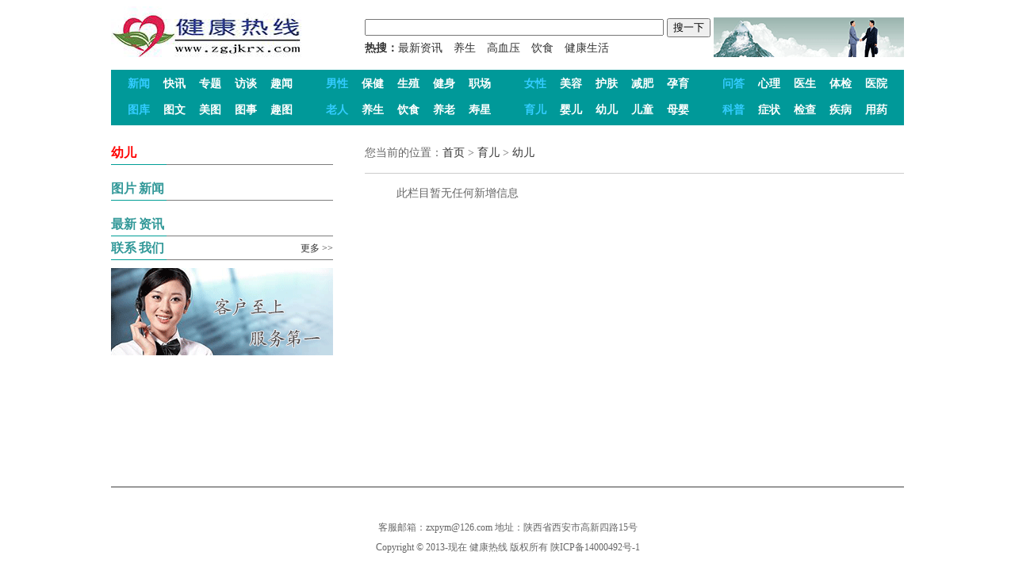

--- FILE ---
content_type: text/html
request_url: http://zgjkrx.net/yuer/youer/
body_size: 2291
content:
<!DOCTYPE html PUBLIC "-//W3C//DTD XHTML 1.0 Transitional//EN" "http://www.w3.org/TR/xhtml1/DTD/xhtml1-transitional.dtd">
<html xmlns="http://www.w3.org/1999/xhtml">
<head>
<meta http-equiv="Content-Type" content="text/html; charset=utf-8" />
<title>幼儿 - 健康热线 - 只为你更健康！</title>
<link href="/skin/default/css/style.css" rel="stylesheet" type="text/css" />
</head>
<!-- 页头 -->
<div class="head">
  <div class="logo">
    <div align="left"><a href="/"><img src="/skin/default/images/logo.gif" /></a></div>
  </div>
  <div class="top_soso">
    <div class="sousuo">
      <form action="/e/search/index.php" method="post" name="searchform" id="searchform">
        <input name="keyboard" type="text" size="45" id="keyboard" class="inputText" />
        <input type="hidden" name="show" value="title" />
        <input type="hidden" name="tempid" value="1" />
        <input type=submit name=Submit value=搜一下>
      </form>
    </div>
    <div class="top_reso"><strong>热搜：</strong><a href="http://zgjkrx.com/e/search/result/?searchid=1">最新资讯</a>　<a href="http://zgjkrx.com/e/search/result/?searchid=2">养生</a>　<a href="http://zgjkrx.com/e/search/result/?searchid=3">高血压</a>　<a href="http://zgjkrx.com/e/search/result/?searchid=4">饮食</a>　<a href="http://zgjkrx.com/e/search/result/?searchid=5">健康生活</a></div>
  </div>
  <div class="top_youce">
    <div class="top_youad"><a href="/"><img src="/skin/default/images/top_youad.gif" /></a></div>
  </div>
</div>
<div class="menu">
  <div class="menu_dh">
    <div class="menu_hh">
      <div class="menu_mk_t"><a href="/xinwen">新闻</a></div>
      <div class="menu_mk"><a href="/xinwen/kuaixun">快讯</a></div>
      <div class="menu_mk"><a href="/xinwen/zhuanti">专题</a></div>
      <div class="menu_mk"><a href="/xinwen/fangtan">访谈</a></div>
      <div class="menu_mk"><a href="/xinwen/quwen">趣闻</a></div>
    </div>
    <div class="menu_hh">
      <div class="menu_mk_t"><a href="/nanxing">男性</a></div>
      <div class="menu_mk"><a href="/nanxing/baojian">保健</a></div>
      <div class="menu_mk"><a href="/nanxing/shengzhi">生殖</a></div>
      <div class="menu_mk"><a href="/nanxing/jianshen">健身</a></div>
      <div class="menu_mk"><a href="/nanxing/zhichang">职场</a></div>
    </div>
    <div class="menu_hh">
      <div class="menu_mk_t"><a href="/nvxing">女性</a></div>
      <div class="menu_mk"><a href="/nvxing/meirong">美容</a></div>
      <div class="menu_mk"><a href="/nvxing/hufu">护肤</a></div>
      <div class="menu_mk"><a href="/nvxing/jianfei">减肥</a></div>
      <div class="menu_mk"><a href="/nvxing/yunyu">孕育</a></div>
    </div>
    <div class="menu_hh">
      <div class="menu_mk_t"><a href="/wenda">问答</a></div>
      <div class="menu_mk"><a href="/wenda/xinli">心理</a></div>
      <div class="menu_mk"><a href="/wenda/yisheng">医生</a></div>
      <div class="menu_mk"><a href="/wenda/tijian">体检</a></div>
      <div class="menu_mk"><a href="/wenda/yiyuan">医院</a></div>
    </div>
    <div class="menu_hh">
      <div class="menu_mk_t"><a href="/tuku">图库</a></div>
      <div class="menu_mk"><a href="/tuku/tuwen">图文</a></div>
      <div class="menu_mk"><a href="/tuku/meitu">美图</a></div>
      <div class="menu_mk"><a href="/tuku/tushi">图事</a></div>
      <div class="menu_mk"><a href="/tuku/qutu">趣图</a></div>
    </div>
    <div class="menu_hh">
      <div class="menu_mk_t"><a href="/laoren">老人</a></div>
      <div class="menu_mk"><a href="/laoren/yangsheng">养生</a></div>
      <div class="menu_mk"><a href="/laoren/yinshi">饮食</a></div>
      <div class="menu_mk"><a href="/laoren/yanglao">养老</a></div>
      <div class="menu_mk"><a href="/laoren/shouxing">寿星</a></div>
    </div>
    <div class="menu_hh">
      <div class="menu_mk_t"><a href="/yuer">育儿</a></div>
      <div class="menu_mk"><a href="/yuer/yinger">婴儿</a></div>
      <div class="menu_mk"><a href="/yuer/youer">幼儿</a></div>
      <div class="menu_mk"><a href="/yuer/ertong">儿童</a></div>
      <div class="menu_mk"><a href="/yuer/muying">母婴</a></div>
    </div>
    <div class="menu_hh">
      <div class="menu_mk_t"><a href="/kepu">科普</a></div>
      <div class="menu_mk"><a href="/kepu/zhengzhuang">症状</a></div>
      <div class="menu_mk"><a href="/kepu/jiancha">检查</a></div>
      <div class="menu_mk"><a href="/kepu/jibing">疾病</a></div>
      <div class="menu_mk"><a href="/kepu/yongyao">用药</a></div>
    </div>
  </div>
</div>
<!-- 页面 -->
<div class="yemian">
  <div class="celan">  
    <div class="celan_lm">
      <div class="celan_lm_bt3">幼儿</div>
      <div class="celan_lm_gd"></div>
      <div class="celan_lm_tu"></div>
    </div>
    <div class="celan_lm">
      <div class="celan_lm_bt1">图片</div>
      <div class="celan_lm_bt2">新闻</div>
      <div class="celan_lm_gd"></div>
      <div class="celan_lm_tu"></div>
    </div>
    <div class="celan_lm">
      <div class="celan_lm_bt1">最新</div>
      <div class="celan_lm_bt2">资讯</div>
      <div class="celan_lm_gd"></div>
      <div class="celan_lm_xw"></div>
    </div>
    <div class="celan_lm">
      <div class="celan_lm_bt1">联系</div>
      <div class="celan_lm_bt2">我们</div>
      <div class="celan_lm_gd"><a href="/">更多 >></a></div>
      <div class="celan_lm_tu"><img src="/skin/default/images/lx_tu.gif" border="0" /><img src="/skin/default/images/lx_nr.gif" border="0" /></div>
    </div>
  </div>
  <div class="news_ce">
    <div class="news_dqwz">您当前的位置：<a href="/">首页</a>&nbsp;>&nbsp;<a href="/yuer/">育儿</a>&nbsp;>&nbsp;<a href="/yuer/youer/">幼儿</a></div>
    <div class="danye_xx"></div>
    <div class="lb_news">
      此栏目暂无任何新增信息
    </div>
    <div class="lb_page" ></div>
  </div>
</div>
<!-- 页尾 -->
<div class="foot">
  <div class="foot_xx"></div> 
  <div class="foot_dh"></div> 
  <div class="foot_lx">客服邮箱：zxpym@126.com 地址：陕西省西安市高新四路15号</div>
  <div class="foot_bq">Copyright&nbsp;&copy; 2013-现在 <a href="/">健康热线</a> 版权所有 <a href="https://beian.miit.gov.cn">陕ICP备14000492号-1</a></div>
</div>
</body>
</html>

--- FILE ---
content_type: text/css
request_url: http://zgjkrx.net/skin/default/css/style.css
body_size: 3399
content:
 a:link {
	color: #333333;
	text-decoration: none;
}
 a:visited {
	color: #333333;
	text-decoration: none;
}
 a:hover {
	color: #FF0000;
	text-decoration: none;
}
 a:active {
	color: #333333;
	text-decoration: none;
}
/** ���� **/
.head {
	height: 80px;
	width: 1000px;
	margin-top: 0px;
	margin-right: auto;
	margin-bottom: 0px;
	margin-left: auto;
}
.head a:link {
	color: #FFFFFF;
	text-decoration: none;
}
.head a:visited {
	color: #FFFFFF;
	text-decoration: none;
}
.head a:hover {
	color: #FFFFFF;
	text-decoration: none;
}
.head a:active {
	color: #FFFFFF;
	text-decoration: none;
}
.logo {
	float: left;
	height: 80px;
	width: 320px;
}
.top_soso {
	height: 80px;
	width: 440px;
	float: left;
}
.top_reso {
	height: 40px;
	width: 440px;
	font-family: ����;
	font-size: 14px;
	font-style: normal;
	line-height: 25px;
	color: #333333;
	text-decoration: none;
	text-align: left;
	vertical-align: middle;
}
.top_reso a:link {
	color: #333333;
	text-decoration: none;
}
.top_reso a:visited {
	color: #333333;
	text-decoration: none;
}
.top_reso a:hover {
	color: #FF0000;
	text-decoration: none;
}
.top_reso a:active {
	color: #333333;
	text-decoration: none;
}
.top_youce {
	float: left;
	height: 80px;
	width: 240px;
}
.top_youad {
	float: left;
	height: 50px;
	width: 240px;
	margin-top: 14px;
	margin-right: 0px;
	margin-bottom: 0px;
	margin-left: 0px;
}
.menu {
	height: 70px;
	width: 1000px;
	margin-top: 0px;
	margin-right: auto;
	margin-bottom: 0px;
	margin-left: auto;
	background-color: #009999;
}
.menu_dh {
	height: 70px;
	width: 1000px;
	margin-top: 0px;
	margin-right: auto;
	margin-bottom: 0px;
	margin-left: auto;
}
.menu_hh {
	float: left;
	height: 30px;
	width: 226px;
	margin-top: 3px;
	margin-right: 12px;
	margin-bottom: 0px;
	margin-left: 12px;
}
.menu_mk {
	font-family: ����;
	font-size: 14px;
	font-style: normal;
	line-height: 30px;
	font-weight: bold;
	color: #FFFFFF;
	text-decoration: none;
	text-align: center;
	vertical-align: middle;
	float: left;
	height: 30px;
	width: 45px;
}
.menu_mk a:link {
	color: #FFFFFF;
	text-decoration: none;
}
.menu_mk a:visited {
	color: #FFFFFF;
	text-decoration: none;
}
.menu_mk a:hover {
	color: #FFFFFF;
	text-decoration: none;
}
.menu_mk a:active {
	color: #FFFFFF;
	text-decoration: none;
}
.menu_mk_t {
	font-family: ����;
	font-size: 14px;
	font-style: normal;
	line-height: 30px;
	font-weight: bold;
	color: #33CCFF;
	text-decoration: none;
	text-align: center;
	vertical-align: middle;
	float: left;
	height: 30px;
	width: 45px;
}
.menu_mk_t a:link {
	color: #33CCFF;
	text-decoration: none;
}
.menu_mk_t a:visited {
	color: #33CCFF;
	text-decoration: none;
}
.menu_mk_t a:hover {
	color: #33CCFF;
	text-decoration: none;
}
.menu_mk_t a:active {
	color: #33CCFF;
	text-decoration: none;
}
/** ���� **/
.sousuo {
	height: 25px;
	width: 440px;
	float: left;
	margin-top: 15px;
	margin-right: auto;
	margin-bottom: 0px;
	margin-left: auto;
}
.sou_yemian {
	height: 840px;
	width: 1000px;
	margin-top: 20px;
	margin-right: auto;
	margin-left: auto;
}
.sou_jieguo {
	height: auto;
	width: 680px;
	margin-right: 40px;
	float: left;
}
.sou_dqwz {
	height: 30px;
	width: 680px;
	vertical-align: middle;
	font-family: ����;
	font-size: 14px;
	font-style: normal;
	line-height: 30px;
	font-weight: normal;
	color: #666666;
	text-decoration: none;
	text-align: left;
	background-image: url(../images/hs_xt.gif);
	background-repeat: repeat-x;
	float: left;
}
.sou_kuang {
	font-family: ����;
	font-size: 12px;
	font-style: normal;
	line-height: 30px;
	font-weight: normal;
	color: #666666;
	text-decoration: none;
	text-align: left;
	vertical-align: middle;
	height: 30px;
	width: 680px;
	float: left;
	font-family: ����;
	margin-top: 20px;
	margin-bottom: 10px;
}
.sou_jg {
	height: 25px;
	width: 680px;
	text-align: center;
	vertical-align: middle;
	float: left;
	font-family: ����;
	font-size: 14px;
	font-style: normal;
	line-height: 30px;
	font-weight: normal;
	color: #666666;
	text-decoration: none;
}
.sou_lb {
	height: auto;
	width: 680px;
	text-align: left;
	vertical-align: middle;
	font-size: 14px;
	font-style: normal;
	line-height: 25px;
	font-weight: normal;
	color: #666666;
	text-decoration: none;
	float: left;
	font-family: ����;
}
.gaoji_sou  {
	height: auto;
	width: 998px;
	margin-top: 20px;
	margin-right: auto;
	margin-left: auto;
	font-family: ����;
	font-size: 14px;
	font-style: normal;
	line-height: 30px;
	font-weight: normal;
	color: #666666;
	text-decoration: none;
	font-family: ����;
	margin-bottom: 10px;
	border: 1px solid #D6D6D6;
}
/** ��ҳ **/
.shouye_a {
	height: 380px;
	width: 1000px;
	margin-top: 20px;
	margin-right: auto;
	margin-bottom: 10px;
	margin-left: auto;
}
.sy_a_h1 {
	height: 260px;
	width: 700px;
	float: left;
	margin-right: 20px;
}
.sy_a_h2 {
	height: 120px;
	width: 700px;
	float: left;
	margin-right: 20px;
}
.sy_a_tu {
	height: 260px;
	width: 390px;
	margin-right: 20px;
	float: left;
}
.sy_a_tt {
	height: 260px;
	width: 290px;
	float: left;
	font-family: ����;
	font-size: 15px;
	font-style: normal;
	line-height: 20px;
	color: #666666;
	text-decoration: none;
	text-align: left;
	vertical-align: middle;
}
.sy_tt_bt1 {
	float: left;
	height: 30px;
	width: 70px;
	background-image: url(../images/hs_xt.gif);
	background-repeat: repeat-x;
	font-family: ����;
	font-size: 16px;
	line-height: 30px;
	font-weight: bolder;
	color: #FF0000;
	text-decoration: none;
	text-align: left;
	vertical-align: middle;
}
.sy_tt_bt2 {
	float: left;
	height: 30px;
	width: 70px;
	background-image: url(../images/hs_xt.gif);
	background-repeat: repeat-x;
	font-family: ����;
	font-size: 16px;
	line-height: 30px;
	font-weight: bolder;
	color: #009999;
	text-decoration: none;
	text-align: left;
	vertical-align: middle;
}
.sy_tt_bt2 a:link {
	color: #009999;
	text-decoration: none;
}
.sy_tt_bt2 a:visited {
	color: #009999;
	text-decoration: none;
}
.sy_tt_bt2 a:hover {
	color: #FF0000;
	text-decoration: none;
}
.sy_tt_bt2 a:active {
	color: #009999;
	text-decoration: none;
}
.sy_a_tt_tt {
	height: auto;
	width: 290px;
	float: left;
        text-align: left;
	margin-top: 5px;
}
.sy_a_tt_tj {
	height: auto;
	width: 290px;
	float: left;
	margin-top: 10px;
	font-family: ����;
	font-size: 15px;
	font-style: normal;
	line-height: 15px;
	color: #666666;
	text-decoration: none;
	text-align: left;
	vertical-align: middle;
}
.sy_a_tt_zw {
	height: auto;
	width: 350px;
	float: left;
	margin-top: 15px;
	font-family: ����;
	font-size: 15px;
	font-style: normal;
	line-height: 14px;
	color: #666666;
	text-decoration: none;
	text-align: left;
	vertical-align: middle;
}
.sy_a_rd {
	height: 380px;
	width: 280px;
	float: left;
	font-family: ����;
	font-size: 15px;
	font-style: normal;
	line-height: 15px;
	color: #666666;
	text-decoration: none;
	text-align: left;
	vertical-align: middle;
}
.sy_a_rd_tt {
	height: auto;
	width: 280px;
	float: left;
}
.sy_a_rd_tj {
	height: auto;
	width: 280px;
	float: left;
}
.sy_a_rd_zw {
	height: auto;
	width: 280px;
	float: left;
}
.sy_a_bt1 {
	float: left;
	height: 30px;
	width: 40px;
	background-image: url(../images/hs_hs.gif);
	background-repeat: repeat-x;
	font-family: ����;
	font-size: 16px;
	line-height: 30px;
	font-weight: bolder;
	color: #009999;
	text-decoration: none;
	text-align: left;
	vertical-align: middle;
}
.sy_a_bt1 a:link {
	color: #009999;
	text-decoration: none;
}
.sy_a_bt1 a:visited {
	color: #009999;
	text-decoration: none;
}
.sy_a_bt1 a:hover {
	color: #FF0000;
	text-decoration: none;
}
.sy_a_bt1 a:active {
	color: #009999;
	text-decoration: none;
}
.sy_a_bt2 {
	float: left;
	height: 30px;
	width: 40px;
	background-image: url(../images/hs_bt.gif);
	background-repeat: repeat-x;
	font-family: ����;
	font-size: 16px;
	line-height: 30px;
	font-weight: bolder;
	color: #009999;
	text-decoration: none;
	text-align: right;
	vertical-align: middle;
}
.sy_a_gd1 {
	float: left;
	height: 30px;
	width: 220px;
	background-image: url(../images/hs_xx.gif);
	background-repeat: repeat-x;
	font-family: ����;
	font-size: 12px;
	line-height: 30px;
	color: #666666;
	text-decoration: none;
	text-align: right;
	vertical-align: middle;
}
.sy_a_gd2 {
	float: left;
	height: 30px;
	width: 260px;
	background-image: url(../images/hs_xx.gif);
	background-repeat: repeat-x;
	font-family: ����;
	font-size: 12px;
	line-height: 30px;
	color: #666666;
	text-decoration: none;
	text-align: right;
	vertical-align: middle;
}
.sy_a_gd3 {
	float: left;
	height: 30px;
	width: 240px;
	background-image: url(../images/hs_xx.gif);
	background-repeat: repeat-x;
	font-family: ����;
	font-size: 12px;
	line-height: 30px;
	color: #666666;
	text-decoration: none;
	text-align: right;
	vertical-align: middle;
}
.sy_a_gd4 {
	float: left;
	height: 30px;
	width: 210px;
	background-image: url(../images/hs_xx.gif);
	background-repeat: repeat-x;
	font-family: ����;
	font-size: 12px;
	line-height: 30px;
	color: #666666;
	text-decoration: none;
	text-align: right;
	vertical-align: middle;
}
.sy_a_dd {
	float: left;
	height: 1px;
	width: 290px;
	background-image: url(../images/hs_dd.gif);
	background-repeat: repeat-x;
}
.sy_a_zd {
	float: left;
	height: 1px;
	width: 340px;
	background-image: url(../images/hs_dd.gif);
	background-repeat: repeat-x;
}
.sy_a_xd {
	float: left;
	height: 1px;
	width: 280px;
	background-image: url(../images/hs_dd.gif);
	background-repeat: repeat-x;
}
.sy_zt {
	height: 158px;
	width: 998px;
	margin-top: 30px;
	margin-right: auto;
	margin-bottom: 15px;
	margin-left: auto;
	border: 1px solid #999999;
}
.sy_zt_bt {
	float: left;
	height: 158px;
	width: 38px;
}
.sy_zt_tu {
	float: left;
	height: 130px;
	width: 900px;
	margin-top: 14px;
	margin-right: 30px;
	margin-bottom: 14px;
	margin-left: 30px;
	font-family: ����;
	font-size: 14px;
	line-height: 30px;
	color: #666666;
	text-decoration: none;
	text-align: right;
	vertical-align: middle;
}
.shouye_b {
	height: 350px;
	width: 1000px;
	margin-top: 10px;
	margin-right: auto;
	margin-bottom: 10px;
	margin-left: auto;
}
.sy_b_tt {
	height: 350px;
	width: 340px;
	margin-right: 20px;
	float: left;
	font-family: ����;
	font-size: 15px;
	font-style: normal;
	line-height: 16px;
	color: #666666;
	text-decoration: none;
	text-align: left;
	vertical-align: middle;
}
.sy_b_tt_tt {
	height: auto;
	width: 340px;
	float: left;
	font-size: 15px;
	line-height: 18px;
	margin-top: 15px;
}
.sy_b_tt_tt a:link {
	color: #333333;
	text-decoration: none;
}
.sy_b_tt_tt a:visited {
	color: #333333;
	text-decoration: none;
}
.sy_b_tt_tt a:hover {
	color: #333333;
	text-decoration: none;
}
.sy_b_tt_tt a:active {
	color: #333333;
	text-decoration: none;
}
.sy_b_tt_tj {
	height: auto;
	width: 340px;
	float: left;
}
.sy_b_tt_zw {
	height: auto;
	width: 340px;
	float: left;
}
.sy_b_rd {
	height: 350px;
	width: 280px;
	float: left;
	font-family: ����;
	font-size: 15px;
	font-style: normal;
	line-height: 17px;
	color: #666666;
	text-decoration: none;
	text-align: left;
	vertical-align: middle;
}
.sy_b_rd_tu {
	height: auto;
	width: 280px;
	float: left;
	font-family: ����;
	font-size: 15px;
	font-style: normal;
	line-height: 12px;
	color: #666666;
	text-decoration: none;
	text-align: left;
	vertical-align: middle;
	margin-top: 15px;
}
.sy_b_rd_zw {
	height: auto;
	width: 280px;
	float: left;
}
.sy_a_gg {
	height: 118px;
	width: 998px;
	margin-top: 10px;
	margin-right: auto;
	margin-bottom: 10px;
	margin-left: auto;
	border: 1px solid #999999;
}
.sy_tk {
	height: 158px;
	width: 998px;
	margin-top: 25px;
	margin-right: auto;
	margin-bottom: 15px;
	margin-left: auto;
	border: 1px solid #999999;
}
.sy_tk_bt {
	float: left;
	height: 158px;
	width: 38px;
}
.sy_tk_tu {
	float: left;
	height: 130px;
	width: 940px;
	margin-top: 14px;
	margin-right: 10px;
	margin-bottom: 10px;
	margin-left: 10px;
	font-family: ����;
	font-size: 14px;
	line-height: 30px;
	color: #666666;
	text-decoration: none;
	text-align: right;
	vertical-align: middle;
}
.yqlj {
	height: 60px;
	width: 998px;
	margin-right: auto;
	margin-bottom: 15px;
	margin-left: auto;
	border: 1px solid #E7E7E7;
}
.yqlj_bt {
	float: left;
	height: 60px;
	width: 235px;
}
.yqlj_tb {
	float: left;
	height: 60px;
	width: 740px;
	margin-left: 23px;
	font-family: ����;
	font-size: 14px;
	font-style: normal;
	line-height: 60px;
	font-weight: normal;
	color: #666666;
	text-decoration: none;
	text-align: left;
	vertical-align: middle;
}
/** ���� **/
.celan {
	float: left;
	height: auto;
	width: 280px;
}
.celan_lm {
	float: left;
	height: auto;
	width: 280px;
}
.celan_lm_bt1 {
	float: left;
	height: 30px;
	width: 35px;
	font-family: ����;
	font-size: 16px;
	font-style: normal;
	line-height: 30px;
	font-weight: bold;
	color: #339999;
	text-decoration: none;
	background-image: url(../images/hs_xt.gif);
	background-repeat: repeat-x;
        text-align: left;
	vertical-align: middle;
}
.celan_lm_bt2 {
	float: left;
	height: 30px;
	width: 35px;
	font-family: ����;
	font-size: 16px;
	font-style: normal;
	line-height: 30px;
	font-weight: bold;
	color: #339999;
	text-decoration: none;
	background-image: url(../images/hs_xt.gif);
	background-repeat: repeat-x;
        text-align: left;
	vertical-align: middle;
}
.celan_lm_bt3 {
	float: left;
	height: 30px;
	width: 70px;
	font-family: ����;
	font-size: 16px;
	font-style: normal;
	line-height: 30px;
	font-weight: bold;
	color: #FF0000;
	text-decoration: none;
	background-image: url(../images/hs_xt.gif);
	background-repeat: repeat-x;
        text-align: left;
	vertical-align: middle;
}
.celan_lm_gd {
	font-family: ����;
	font-size: 12px;
	font-style: normal;
	line-height: 30px;
	font-weight: normal;
	color: #999999;
	text-decoration: none;
	background-image: url(../images/hs_xx.gif);
	background-repeat: repeat-x;
	text-align: right;
	vertical-align: middle;
	float: left;
	height: 30px;
	width: 210px;
}
.celan_lm_tu {
	font-family: ����;
	font-size: 14px;
	font-style: normal;
	line-height: 14px;
	font-weight: normal;
	color: #666666;
	text-decoration: none;
	text-align: center;
	vertical-align: middle;
	float: left;
	height: auto;
	width: 280px;
	margin-top: 10px;
	margin-bottom: 5px;
}
.celan_lm_xw {
	font-family: ����;
	font-size: 14px;
	font-style: normal;
	line-height: 12px;
	font-weight: normal;
	color: #666666;
	text-decoration: none;
	text-align: left;
	vertical-align: middle;
	float: left;
	height: auto;
	width: 280px;
}
.celan_lm_nr {
	font-family: ����;
	font-size: 14px;
	font-style: normal;
	line-height: 24px;
	font-weight: normal;
	color: #666666;
	text-decoration: none;
	text-align: left;
	vertical-align: middle;
	float: left;
	height: auto;
	width: 280px;
	margin-bottom: 10px;
}
/** ���� **/
.fm_lmtt {
	float: left;
	height: auto;
	width: 680px;
	margin-top: 10px;
	margin-left: auto;
	border: 1px solid #D5D5D5;
}
.fm_xwtb {
	float: left;
	height: auto;
	width: 80px;
	margin-top: 0px;
}
.fm_xwtt {
	font-family: ����;
	font-size: 15px;
	line-height: 25px;
	color: #666666;
	text-decoration: none;
	text-align: left;
	vertical-align: middle;
	float: left;
	height: auto;
	width: 560px;
	font-style: normal;
	margin-top: 10px;
}
.fm_xwzx {
	font-family: ����;
	font-size: 14px;
	line-height: 25px;
	color: #666666;
	text-decoration: none;
	text-align: left;
	vertical-align: middle;
	float: left;
	height: auto;
	width: 680px;
	font-style: normal;
	margin-top: 10px;
}
/** �б� **/
.lb_xw_dh {
	float: left;
	height: 75px;
	width: 180px;
	font-family: "����";
	font-size: 12px;
	font-style: normal;
	line-height: 25px;
	font-weight: normal;
	color: #666666;
	text-decoration: none;
	margin-top: 10px;
	margin-left: 100px;
}
.lb_cp_dh {
	float: left;
	height:150px;
	width: 180px;
	font-family: "����";
	font-size: 12px;
	font-style: normal;
	line-height: 25px;
	font-weight: normal;
	color: #666666;
	text-decoration: none;
	margin-top: 10px;
	margin-left: 100px;
}
.lb_news {
	font-family: ����;
	font-size: 14px;
	line-height: 30px;
	color: #666666;
	text-decoration: none;
	text-align: left;
	vertical-align: middle;
	float: left;
	height: auto;
	width: 620px;
	font-style: normal;
	margin-top: 10px;
	margin-left: 40px;
}
.lb_chanpin {
	font-family: ����;
	font-size: 14px;
	line-height: 30px;
	color: #666666;
	text-decoration: none;
	text-align: left;
	vertical-align: middle;
	float: left;
	height: auto;
	width: 680px;
	font-style: normal;
	margin-top: 10px;
}
.lb_page {
	float: left;
	height: 30px;
	width: 580px;
	font-family: "����";
	font-size: 14px;
	font-style: normal;
	line-height: 30px;
	color: #333333;
	text-decoration: none;
	margin-top: 20px;
	margin-left: 60px;
	margin-bottom: 20px;
}
/** ��ҳ **/
.danye_ce {
	float: left;
	height: auto;
	width: 680px;
	margin-right: 40px;
}
.danye_nr {
	float: left;
	height: auto;
	width: 680px;
	font-family: ����;
	font-size: 12px;
	font-style: normal;
	line-height: 25px;
	font-weight: normal;
	color: #666666;
	text-decoration: none;
	text-align: left;
	vertical-align: middle;
}
.danye_bt {
	float: left;
	height: auto;
	width: 680px;
	font-size: 20px;
	font-weight: bold;
	color: #333333;
	text-decoration: none;
	text-align: center;
	vertical-align: middle;
	margin-top: 10px;
	font-family: ����;
}
.danye_xx {
	float: left;
	height: 1px;
	width: 680px;
	margin-top: 10px;
	background-color: #CCCCCC;
}
.danye_tu {
	float: left;
	height: auto;
	width: 680px;
	margin-top: 20px;
}
.danye_wz {
	float: left;
	height: auto;
	width: 680px;
}
/** ҳ�� **/
.yemian {
	height: auto;
	width: 1000px;
	margin-top: 20px;
	margin-right: auto;
	margin-bottom: 20px;
	margin-left: auto;
}
.news_ce {
	float: left;
	height: auto;
	width: 680px;
	margin-left: 40px;
}
.news_dqwz {
	float: left;
	height: 30px;
	width: 680px;
	font-family: ����;
	font-size: 14px;
	font-style: normal;
	line-height: 30px;
	font-weight: normal;
	color: #666666;
	text-decoration: none;
	text-align: left;
	vertical-align: middle;
}
.news_nr {
	float: left;
	height: auto;
	width: 680px;
}
.news_bt {
	float: left;
	height: auto;
	width: 680px;
	font-size: 20px;
	font-weight: bold;
	color: #333333;
	text-decoration: none;
	text-align: center;
	vertical-align: middle;
	margin-top: 10px;
	font-family: ����;
}
.news_xx {
	float: left;
	height: 1px;
	width: 680px;
	margin-top: 10px;
	margin-bottom: 10px;
	background-color: #CCCCCC;
}
.news_ly {
	float: left;
	height: 25px;
	width: 680px;
	font-size: 12px;
	font-style: normal;
	line-height: 25px;
	font-weight: normal;
	color: #666666;
	text-decoration: none;
	text-align: center;
	vertical-align: middle;
	font-family: ����;
}
.news_zw {
	float: left;
	height: auto;
	width: 680px;
	font-family: ����;
	font-size: 14px;
	font-style: normal;
	line-height: 25px;
	font-weight: normal;
	color: #666666;
	text-decoration: none;
	text-align: left;
	vertical-align: middle;
}
.news_sx {
	float: left;
	height: 30px;
	width: 680px;
	font-size: 14px;
	font-style: normal;
	line-height: 30px;
	color: #666666;
	text-decoration: none;
	font-weight: normal;
	font-family: ����;
}
.news_rd_bt {
	float: left;
	height: 30px;
	width: 680px;
	font-size: 14px;
	font-style: normal;
	line-height: 30px;
	color: #336699;
	background-image: url(../images/hs_xx.gif);
	text-decoration: none;
	font-weight: bold;
	text-align: left;
	vertical-align: middle;
	font-family: ����;
}
.news_rd_tu {
	float: left;
	height: auto;
	width: 680px;
	font-family: ����;
	font-size: 14px;
	font-style: normal;
	line-height: 14px;
	color: #666666;
	text-decoration: none;
	font-weight: normal;
	margin-top: 10px;
	margin-left: 0px;
	margin-bottom: 0px;
}
.news_rd_xw {
	float: left;
	height: auto;
	width: 320px;
	font-family: ����;
	font-size: 14px;
	font-style: normal;
	line-height: 15px;
	color: #666666;
	text-decoration: none;
	font-weight: normal;
	margin-top: 5px;
	margin-left: 20px;
	margin-bottom: 5px;
}
/** �ײ� **/
.foot {
	height: 90px;
	width: 1000px;
	margin-top: 10px;
	margin-right: auto;
	margin-bottom: 20px;
	margin-left: auto;
}
.foot a:link {
	color: #666666;
	text-decoration: none;
}
.foot a:visited {
	color: #666666;
	text-decoration: none;
}
.foot a:hover {
	color: #FF0000;
	text-decoration: none;
}
.foot a:active {
	color: #666666;
	text-decoration: none;
}
.foot_xx {
	height: 2px;
	width: 1000px;
	background-color: #999999;
	float: left;
}
.foot_dh {
	height: 28px;
	width: 1000px;
	float: left;
	margin-top: 10px;
	font-family: ����;
	font-size: 12px;
	font-style: normal;
	line-height: 28px;
	font-weight: normal;
	color: #666666;
	text-decoration: none;
	text-align: center;
	vertical-align: middle;

}
.foot_lx {
	font-family: ����;
	font-size: 12px;
	font-style: normal;
	line-height: 25px;
	font-weight: normal;
	color: #666666;
	text-decoration: none;
	height: 25px;
	width: 1000px;
	text-align: center;
	vertical-align: top;
	float: left;
}
.foot_bq {
	font-family: ����;
	font-size: 12px;
	font-style: normal;
	line-height: 25px;
	font-weight: normal;
	color: #666666;
	text-decoration: none;
	height: 25px;
	width: 1000px;
	text-align: center;
	vertical-align: top;
	float: left;
}
